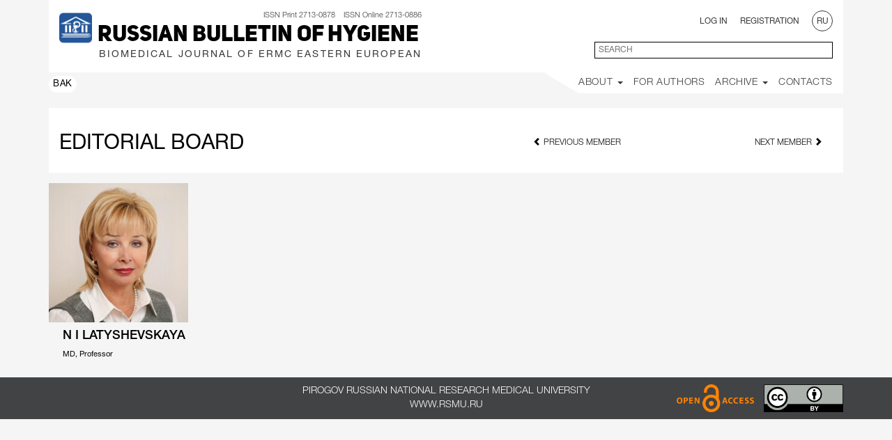

--- FILE ---
content_type: text/html; charset=UTF-8
request_url: https://rbh.rsmu.press/editorial-board/207?lang=en
body_size: 25977
content:
<!DOCTYPE html>
<html lang="ru" prefix="og: http://ogp.me/ns#">
<head>
	<meta charset="utf-8" />
	<meta http-equiv="X-UA-Compatible" content="IE=edge" />
	<meta name="viewport" content="width=device-width, initial-scale=1" />
	<meta name="description" content="Вестник РГМУ" />
	<meta property="og:image" content="/i/nomk-medium-clean.png" />
	<link rel="icon" type="image/png" href="/favicon-rsmu-32.png" />
	<link rel="shortcut icon" type="image/png" href="/favicon-rsmu-32.png" />

	<!-- CSRF Token -->
	<meta name="csrf-token" content="49OLaFz8FAzOSHnOIGNjHDB4D3PrcCJNpGXF9WcM" />

	<title>Russian Bulletin of Hygiene</title>
		<!-- Styles -->
	<link rel="stylesheet" href="/css/bootstrap.min.css">
	<link rel="stylesheet" href="/css/flexslider.css">
	<link rel="stylesheet" href="/css/font-awesome.css">
	<link rel="stylesheet" href="/css/awesome-bootstrap-checkbox.css">
	<link rel="stylesheet" href="/css/select2.css">
	<link rel="stylesheet" href="/css/jquery.bxslider.css">
	<link rel="stylesheet" href="/css/select2-bootstrap.css">
	<link rel="stylesheet" href="/css/bootstrap-datepicker3.css">
	<link rel="stylesheet" href="/css/daterangepicker.css">
    <link rel="stylesheet" href="/css/styles.css?v=0.16">
    <link rel="stylesheet" href="/css/journal-rbh.css">


    <!-- Scripts -->
	<!-- Yandex.Metrika counter --> <script type="text/javascript" > (function (d, w, c) { (w[c] = w[c] || []).push(function() { try { w.yaCounter51079892 = new Ya.Metrika2({ id:51079892, clickmap:true, trackLinks:true, accurateTrackBounce:true, webvisor:true }); } catch(e) { } }); var n = d.getElementsByTagName("script")[0], s = d.createElement("script"), f = function () { n.parentNode.insertBefore(s, n); }; s.type = "text/javascript"; s.async = true; s.src = "https://mc.yandex.ru/metrika/tag.js"; if (w.opera == "[object Opera]") { d.addEventListener("DOMContentLoaded", f, false); } else { f(); } })(document, window, "yandex_metrika_callbacks2"); </script> <noscript><div><img src="https://mc.yandex.ru/watch/51079892" style="position:absolute; left:-9999px;" alt="" /></div></noscript> <!-- /Yandex.Metrika counter -->
	<script src="/js/jquery-2.2.2.min.js"></script>
	<script src="/js/jquery.form.min.js"></script>
	<script src="/js/bootstrap.min.js"></script>
	<script src="/js/jquery.flexslider.js"></script>
	<script src="/js/script.js"></script>
	<script src="/js/jquery.bxslider.js"></script>
	<script src="/js/jquery.collapser.js"></script>
	<script src="/js/select2.min.js"></script>
	<script src="/js/bootstrap-datepicker.js"></script>
	<script src="/js/moment.min.js"></script>
	<script src="/js/daterangepicker.js"></script>
	<script src="/js/fileinput.js"></script>
	<script src="/locales/bootstrap-datepicker.ru.min.js"></script>
	<script src="/js/loadingoverlay.min.js"></script>
	<script src="/js/loadingoverlay_progress.min.js"></script>
	<script src="/js/trunkata.js"></script>
	<script>
        (function(i,s,o,g,r,a,m){i['GoogleAnalyticsObject']=r;i[r]=i[r]||function(){
                (i[r].q=i[r].q||[]).push(arguments)},i[r].l=1*new Date();a=s.createElement(o),
            m=s.getElementsByTagName(o)[0];a.async=1;a.src=g;m.parentNode.insertBefore(a,m)
        })(window,document,'script','https://www.google-analytics.com/analytics.js','ga');

        ga('create', 'UA-59466435-2', 'auto');
        ga('send', 'pageview');

	</script>
	<script>
window.Laravel = {"csrfToken":"49OLaFz8FAzOSHnOIGNjHDB4D3PrcCJNpGXF9WcM"};

var capCallBack = function() {
	var containers = document.getElementsByClassName('g-recaptcha');
	for(var i = 0; i < containers.length; i++){
		grecaptcha.render(containers[i], {
			'sitekey' : '6Ld1o3YUAAAAAI4PT-P5UEWspNsGjQXGmPZ7l-Qw',
			'badge': 'inline',
			'callback': $(containers[i]).data('callback')
		});
	}
};

function guid() {
	function s4() {
		return Math.floor((1 + Math.random()) * 0x10000).toString(16).substring(1);
	}
	return s4()+s4()+'-'+s4()+'-'+s4()+'-'+s4()+'-'+s4()+s4()+s4();
}

function truncateBlocks(){
	$('.article-block-main').each(function(idx, item){
		var blockHeight = $( item ).height();
		var headerHeight = ($( item ).find( ".online-article-header" ).height()+parseInt($( item ).find( ".online-article-header" ).css("paddingTop")));
		var dateHeight = ($( item ).find( ".online-article-date" ).height()+parseInt($( item ).find( ".online-article-date" ).css("paddingBottom")));

		var containerPadding = parseInt($( item ).find( ".online-article-content" ).css("paddingBottom"));

		var bottomHeight = $( item ).find( ".online-article-bottom" ).height();
		var used = headerHeight + containerPadding + dateHeight + bottomHeight;
		var pxleft = blockHeight - used;

		var lineHeight = $( item ).find('.online-article-content-container').css("lineHeight");
		var container = $( item ).find('.online-article-content-container');
		var lines = Math.floor(pxleft/parseFloat(lineHeight));
		trunkata(container[0], {lines: lines});
	});
}
	</script>
	<script src="https://www.google.com/recaptcha/api.js?onload=capCallBack&render=explicit" async defer></script>
	<script>
		function show_response_error(data, selector) {
			var response = $.parseJSON(data.responseText);
			$.each(response.errors, function(index, value) {
				var inp = $(selector).find( '[name="'+index+'"]' );
				$(inp).closest('.form-group').addClass("has-error");

				$( '<span class="help-block"><strong>'+value.join(' ')+'</strong></span>' ).insertAfter(inp);
			});
		}
	</script>
</head>
<body data-spy="scroll" data-target=".scrollspy" data-offset-top="15">
<div class="bs-docs-header container" id="content" tabindex="-1">
	<section id="top"></section>
	<div class="white">
		<div class="row">
			<div style="display: inline-block; vertical-align: top; padding: 0 5px 0 15px;">
				<img src="/i/nomk-medium-clean.png" height="50" />
			</div>

			<div class="rbh" style="display: inline-block; vertical-align: top;">
				<div class="issn">
					ISSN Print 2713-0878 &nbsp;&nbsp;
					ISSN Online 2713-0886				</div>

				<div class="logo-name en">
					<a href="/?lang=en">Russian Bulletin of Hygiene</a>
				</div>
				
				<div class="logo-subscript en">BIOMEDICAL JOURNAL OF ERMC EASTERN EUROPEAN</div>
			</div>

			<div class="user-control col-md-6 col-sm-12 col-xs-12">
				<div class="row">
											<div class="col-md-offset-4 col-md-8 col-sm-12 col-xs-12">
												<div class="row">
								<div class="text-right col-sm-12 hidden-xs">
																			<span class="pad-r">
										<a href="#" data-toggle="modal" data-target="#login_modal">Log In</a>
									</span>
										<span class="pad-r">
										<a href="#" data-toggle="modal" data-target="#register_modal">Registration</a>
									</span>
																		<a href="?lang=ru">
										<span class="rounded">RU</span>
									</a>
								</div>
							</div>

							<div class="row margin-top">
								<div class="hidden-sm col-xs-2" style="margin-top: -12px;">
									<button aria-controls="bs-navbar" aria-expanded="false" class="collapsed navbar-toggle" data-target="#bs-navbar" data-toggle="collapse" type="button">
										<span class="sr-only"></span>
										<span class="icon-bar"></span>
										<span class="icon-bar"></span>
										<span class="icon-bar"></span>
									</button>
								</div>

								<div class="text-right col-sm-12 col-xs-10">
									<form id="search_form" class="form-horizontal" role="form" method="GET" action="/search">
										<div class=" input-en ">
											<input id="q" type="text" class="ascetic full-border left search-main" name="q" value="" placeholder="SEARCH">
										</div>
									</form>
								</div>

							</div>
						</div>
				</div>

			</div>

		</div>
	</div>
		<header class="bs-docs-nav navbar navbar-static-top" id="top">
        <div class="navbar-header">
            
        </div>
        <nav class="collapse navbar-collapse" id="bs-navbar">
            <div class="row">
                <div class="col-lg-6 col-md-4 hidden-sm">
                                            <a href="https://vak.minobrnauki.gov.ru/uploader/loader?type=19&amp;name=91107547002&amp;f=19537" target="_blank" class="shortcut">
                            ВАК
                                                    </a>
                                    </div>
                <div class="col-lg-6 col-md-8 col-sm-12">
                    <ul class="nav navbar-nav navbar-right white">
                        <li class="margin-top">
                        <div class="hidden-md hidden-lg hidden-sm">
                                                    <span class="padding-side uppercase">
                                                                    <a href="#" data-toggle="modal" data-target="#login_modal">
                                        Log In                                    </a>
                                                            </span>
                            <span class="padding-side uppercase">
                                                                    <a href="#" data-toggle="modal" data-target="#register_modal">
                                    Registration                                </a>
                                                            </span>
                                                    <a href="?lang=ru" class="margin-left-10">
                                <span class="rounded">RU</span>
                            </a>
                        </div>
                        </li>
                        <li class="dropdown">
                            <a class="dropdown-toggle" data-toggle="dropdown" href="#" aria-haspopup="true" aria-expanded="false">
                                About <span class="caret"></span>
                                <ul class="dropdown-menu">
                                    <li><a href="/general?lang=en">General</a></li>
                                                                        <li><a href="/editorial-policies?lang=en">Editorial Policies</a></li>
                                    <li><a href="/editorial-board?lang=en">Editorial Board</a></li>
                                    <li><a href="/news-journal?lang=en">Our news</a></li>
                                    <li><a href="/news-partners?lang=en">Partner news</a></li>
                                </ul>
                            </a>
                        </li>

                        <li class="">
                            <a href="/guide?lang=en">For Authors</a>
                        </li>

                                                
                        <li class="dropdown">
                            <a class="dropdown-toggle" data-toggle="dropdown" href="#" aria-haspopup="true" aria-expanded="false">
                            Archive <span class="caret"></span>
                                <ul class="dropdown-menu">
                                    <li><a href="/onlinearticles?lang=en">Online articles</a></li>
                                    <li><a href="/archive?lang=en">Issues</a></li>
                                </ul>
                            </a>
                        </li>

                        
                        <li><a href="/contacts?lang=en">Contacts</a></li>
                    </ul>
                    <ul class="nav navbar-nav navbar-right corner">
                        <li><a>&nbsp;</a></li>
                    </ul>
                </div>
            </div>
        </nav>
    <div class="container">
        

        
    </div>
</header>
	</div>

	<div class="container bs-docs-container">
		<div id="zero-element"></div>
		<div>
			    <div class="white-sheet margin-bottom" id="controls">
        <div class="row">
    <div class="col-lg-7">
        <h2 class="archive-back uppercase">
            <a href="/editorial-board?lang=en">Editorial Board</a>
        </h2>
    </div>
    <div class="col-lg-5 vcenter editorial-controls">
        <div class="col-lg-6 text-left vcenter">
                            <a href="/editorial-board/174?lang=en#controls" class="next-link style2 helvetica-neue-light">
                    <span class="glyphicon glyphicon-chevron-left" aria-hidden="true"></span>
                    previous member                </a>
                    </div>
        <div class="col-lg-6 text-right vcenter">
                            <a href="/editorial-board/216?lang=en#controls" class="next-link style2 helvetica-neue-light">
                    next member                    <span class="glyphicon glyphicon-chevron-right" aria-hidden="true"></span>
                </a>
                    </div>
    </div>

</div>
    </div>
						    <div class="row margin-bottom hack_text-decoration">
                <div class="col-xs-12 flex">
            <img src="/i/editorials/Latyshevskaya-NI.png" class="editorial full"/>
            <div class="editorial-details">
                <h4>N I LATYSHEVSKAYA</h4>
                                                
                                                    <p>MD, Professor</p>
                                                                                            </div>
        </div>
            </div>
    <script>
        $('.collapsed').collapser({
            mode: 'words',
            truncate: 65,
            showText: "read more",
            hideText: "less",
            ellipsis: '...<br>',
            showClass: "text-toggle-hide",
            hideClass: "text-toggle"
        });
    </script>
		</div>
	</div>

	<footer class="footer bs-docs-footer">
		<div class="container">
			<div class="row">
				<div class="col-lg-6 col-lg-offset-3 col-xs-12 text-center helvetica-neue-light">
					<div>Pirogov Russian National Research Medical University</div>
					<a href="http://www.rsmu.ru" target="_blank">
						www.rsmu.ru
					</a>
				</div>
				<div class="col-lg-3 col-xs-12 footer-imgs">
					<img src="/i/misc/open-access.png" height="40" />
					<img src="/i/misc/ccby.png" height="40" class="margin-left-10" />
				</div>
			</div>
		</div>
	</footer>
			<!-- Modal -->
<div class="modal fade" id="login_modal" tabindex="-1" role="dialog" aria-labelledby="logModalLabel">
    <div class="modal-dialog" role="document">
        <div class="modal-content">
            <div class="modal-header">
                <button type="button" class="close" data-dismiss="modal" aria-label="Close"></button>
                <a href="#" class="close-a" data-dismiss="modal"><h5 class="modal-title helvetica-neue-light" id="logModalLabel">CLOSE</h5></a>
            </div>
            <div class="modal-body">
                <form id="login_form" class="form-horizontal" role="form" method="POST" action="https://rbh.rsmu.press/login">
                    <div class="row">
                        <div class="col-md-12">
                            <div class="white-sheet">

                                <input type="hidden" name="_token" value="49OLaFz8FAzOSHnOIGNjHDB4D3PrcCJNpGXF9WcM">

                                <div class="form-group">
                                    <div class="col-lg-12">
                                        <input id="email" type="email" class="ascetic" name="email" value="" placeholder="E-mail" required autofocus>

                                                                            </div>
                                </div>

                                <div class="form-group">
                                    <div class="col-lg-12">
                                        <input id="password" type="password" class="ascetic" name="password" placeholder="Password" required>

                                                                            </div>
                                </div>


                                <div class="row">
                                    <div class="col-md-12">
                                        <div class="white-sheet">
                                            <div class="form-group centered">
                                                <div class="col-lg-12">
                                                    <div class="checkbox">
                                                        <input type="checkbox" name="remember" value="1">
                                                        <label class="ready-text helvetica-neue-light">Remember me</label>
                                                    </div>

                                                                                                    </div>
                                            </div>
                                            <div class="form-group centered">
                                                <button type="submit" class="ascetic2 bottom-block thin helvetica-neue-light">Log In</button>
                                            </div>
                                            <div class="form-group centered">
                                                <a href="https://rbh.rsmu.press/password/reset">Forgot password?</a>
                                            </div>
                                        </div>

                                    </div>
                                </div>
                            </div>

                        </div>
                    </div>
                </form>
            </div>
        </div>
    </div>
</div>
<script>
    $(document).ready(function() {
        $("#login_form").submit(function(event) {
            event.preventDefault();
            $.ajax({
                url: '/login',
                type: 'POST',
                data: $("#login_form").serialize(),
                success: function(data){
                    location.reload();
                    //$('#login_modal').modal('hide');
                    
                    //$("#login_form")[0].reset();
                },
                error: function(data){
                    show_response_error(data, '#login_form');
                }
            });
            
        });
    });


</script>		<!-- Modal -->
<div class="modal fade" id="register_modal" tabindex="-1" role="dialog" aria-labelledby="regModalLabel">
    <div class="modal-dialog" role="document">
        <div class="modal-content">
            <div class="modal-header">
                <button type="button" class="close" data-dismiss="modal" aria-label="Close"></button>
                <a href="#" class="close-a" data-dismiss="modal"><h5 class="modal-title helvetica-neue-light" id="regModalLabel">CLOSE</h5></a>
            </div>
            <div class="modal-body">
                <h4 class="centered">Dear researcher!</h4>
                <p>It is easy to register as an author but it is not easy to be an author. By submitting a manuscript, you agree to adhere to our publication guidelines and take full responsibility for violating them.</p>
                <p>Please read our <a href="/editorial-policies?lang=en" target="_blank">Editorial Policies</a> before you register! Thank you.</p>
                <form id="register_form" class="form-horizontal" role="form" method="POST" action="https://rbh.rsmu.press/register">
                    <div class="row">
                        <div class="col-md-12">
                            <div class="white-sheet">

                                <input type="hidden" name="_token" value="49OLaFz8FAzOSHnOIGNjHDB4D3PrcCJNpGXF9WcM">
                                <input type="hidden" name="locale" value="en">
                                <div class="form-group">
                                    <div class="col-lg-12">
                                        <input id="firstname" type="text" class="ascetic" name="firstname" value="" placeholder="First name" required autofocus>

                                                                            </div>
                                </div>

                                <div class="form-group">
                                    <div class="col-lg-12">
                                        <input id="middlename" type="text" class="ascetic" name="middlename" value="" placeholder="Second name" autofocus>

                                                                            </div>
                                </div>

                                <div class="form-group">
                                    <div class="col-lg-12">
                                        <input id="lastname" type="text" class="ascetic" name="lastname" value="" placeholder="Surname" required autofocus>

                                                                            </div>
                                </div>

                                <div class="form-group">
                                    <div class="col-lg-12">
                                        <input id="email" type="email" class="ascetic" name="email" value="" placeholder="E-mail" required>

                                                                            </div>
                                </div>

                                <div class="form-group">
                                    <div class="col-lg-12">
                                        <input id="phone" type="phone" class="ascetic" name="phone" value="" placeholder="Phone" required>

                                                                            </div>
                                </div>

                                <div class="form-group">
                                    <div class="col-lg-12">
                                        <input id="password" type="password" class="ascetic" name="password" placeholder="Password" required>

                                                                            </div>
                                </div>

                                <div class="form-group">
                                    <div class="col-lg-12">
                                        <input id="password-confirm" type="password" class="ascetic" name="password_confirmation" placeholder="Repeat password" required>

                                                                            </div>
                                </div>


                                <div class="row">
                                    <div class="col-md-12">
                                        <div class="white-sheet">
                                            <div class="form-group centered">
                                                <div class="col-lg-12">
                                                    <div class="checkbox">
                                                        <input type="checkbox" name="accepted" value="1" required>
                                                        <label class="ready-text helvetica-neue-light">I accept Editorial Policies of the journal</label>
                                                    </div>

                                                                                                    </div>
                                            </div>
                                            <div class="form-group centered">
                                                <button type="submit" class="ascetic2 bottom-block thin helvetica-neue-light">Register</button>
                                            </div>
                                        </div>

                                    </div>
                                </div>
                            </div>
                        </div>
                    </div>
                </form>
            </div>
        </div>
    </div>
</div>
<!-- Modal -->
<div class="modal fade" id="reg_confirm_modal" tabindex="-1" role="dialog" aria-labelledby="reg_conf_modal_label">
    <div class="modal-dialog" role="document">
        <div class="modal-content">
            <div class="modal-header">
                <button type="button" class="close" data-dismiss="modal" aria-label="Close"></button>
                <a href="#" class="close-a" data-dismiss="modal"><h5 class="modal-title helvetica-neue-light" id="reg_conf_modal_label">CLOSE</h5></a>
            </div>
            <div class="modal-body">
                <div class="confirm-text helvetica-neue-light">
                    Check your e-mail and confirm your registration, please                </div>
            </div>
            <div class="modal-footer">
                <div class="row">
                    <div class="col-md-2 col-md-offset-5">
                        <button type="button" class="btn-block ascetic2 bottom-block thin helvetica-neue-light" data-dismiss="modal">Ok</button>
                    </div>
                </div>
            </div>
        </div>
    </div>
</div><script>
    function onSubmitRegister(token) {
        $("#register_form").submit();
    }
    $(document).ready(function() {
        $("#register_form").submit(function(event) {
            $.ajax({
                url: '/register',
                type: 'POST',
                data: $("#register_form").serialize(),
                success: function(data){
                    //location.reload();
                    $('#register_modal').modal('hide');
                    $('#reg_confirm_modal').modal('show');
                    $("#register_form")[0].reset();
                },
                error: function(data){
                    show_response_error(data, '#register_form');
                }
            });
            event.preventDefault();
        });
    });


</script>
		<div class="modal fade" id="Modal-window" tabindex="-1" role="dialog" aria-labelledby="ModalLabel">
		<div class="modal-dialog"><div class="modal-content" id="Modal-window-content"></div></div>
	</div>
</body>
</html>


--- FILE ---
content_type: text/css
request_url: https://rbh.rsmu.press/css/styles.css?v=0.16
body_size: 49842
content:
@font-face {
        font-family: "Helvetica Neue";
        src: url('/css/fonts/HelveticaNeueCyr-Light.otf') format("opentype");
}
@font-face {
    font-family: "Helvetica Neue Roman";
    src: url('/css/fonts/HelveticaNeueCyr-Roman.otf') format("opentype");
}
@font-face {
    font-family: "Helvetica Neue Medium";
    src: url('/css/fonts/HelveticaNeueCyr-Medium.otf') format("opentype");
}
@font-face {
        font-family: "Uni Sans Heavy";
        src: url('/css/fonts/UniSans-Heavy.otf') format("opentype");
}
@font-face {
        font-family: "Uni Sans Thin";
        src: url('/css/fonts/UniSans-Thin.otf') format("opentype");
}
html {
    position: relative;
    min-height: 100%;
}
body {
    margin-bottom: 60px;
    color: #3a3837;
    background: #f5f5f5;
    font-family: "Helvetica Neue Roman", Helvetica, Arial, Tahoma, sans-serif;
    font-size: 11px;
    letter-spacing: 0;
}
a {
    color: #000;
    text-decoration: none;
    border-bottom: dotted 1px #000;
}
a:hover, a:active, a:focus {
    color: #000;
    text-decoration: none;
    border-bottom: solid 1px #e6134e;
}
a.strong {color: #e6134e;}
a.block {border: 0;}

b {
    font-family: "Helvetica Neue Medium";
    font-weight: normal;
}
.dropdown a {border: 0;}

.navbar-nav>li>a, .bs-docs-sidenav>li>a, .user-control a , .navbar-nav>li>div>a, .navbar-nav>li>div>span>a{

    font-size: 14px;
    color: #3a3837;
    font-family: "Helvetica Neue", Helvetica, Arial, sans-serif;

    text-decoration: none;
    border: 0;
}
.navbar-nav>li>div>a>span.rounded{
    padding-left: 4px !important;
}
#side-nav > div > ul > li > a, .nav-responsive > div > ul > li > a{
    font-family: "Helvetica Neue Medium", Helvetica, Arial, sans-serif !important;
}
.navbar-nav>li>a, .user-control a {text-transform: uppercase;}
.navbar-nav>li>a {
    padding: 5px 15px 5px 0;
}
.navbar-nav>li>a:focus, .bs-docs-sidenav>li>a:focus, .navbar-nav>li>a:hover, .bs-docs-sidenav>li>a:hover    {
    color: #e6134e;
    background: none;
}
.dropdown-menu>li>a {
    font-family: "Helvetica Neue", Helvetica, Arial, sans-serif;

}
.bs-docs-sidenav>li>a {
    padding: 0;
    margin-bottom: 10px;
}
.affix {top: 15px;width: 370px;}
/*@media (min-width: 1200px) {
    .affix {
        width: 430px;
    }
}*/
.footer {
    position: absolute;
    /* bottom: 0; */
    width: 100%;
    /* height: 60px; */
    background-color: #f5f5f5;

}
.news-main > p , .news_box > div > p{
    margin: 0;
}

.sl-buttons {
    padding: 20px !important;
    padding-bottom: 0 !important;
}

.truncate-text {
  overflow: hidden;
  position: relative; 
  max-height: 311px; 
  text-align: justify;  
  margin-right: -1em;
  padding-right: 1em;
}
.truncate-text:before {
  content: '';
  position: absolute;
  right: 12px;
  bottom: -4px;
}
.truncate-text:after {
  content: '';
  position: absolute;
  right: 0;
  width: 1em;
  height: 1em;
  margin-top: 0.2em;
}

.footer-imgs {
        text-align: center;
}

.navbar-header{
    background-color: white;
}
.navbar-toggle {
    float: left;
    /* margin-left: 15px; */
    margin-right: 0;
}

.bs-docs-header    {
    /* text-transform: uppercase; */
    outline: none;
}

.container {
    /* padding: 0; */
    background: none;
    min-width: 340px;
}
.white-sheet {
    padding: 15px;
    background: #fff;
}
.bs-docs-header>.white>.row {
    padding: 15px; 
    /* background: #fff; */
}

.navbar {
    min-height: 30px;
}
.navbar-nav {
    margin: 0;
}
.white {
    background: #fff;
}
.corner {
    width: 50px;
    background: linear-gradient(to top right, transparent 50%, #fff 50%);
}
.bs-docs-nav, .navbar-nav    {

    font-size: 15px;
    letter-spacing: 0.6px;
}

.bs-docs-footer {
    background: #424345;
    color: #fff;
    padding: 10px 0;
    text-transform: uppercase;
    font-size: 14px;
}
.bs-docs-footer a    {color: #fff; text-decoration: none; border: 0;}

.bs-docs-nav, .empty-nav {
    background: #f5f5f5;
}

.navbar-toggle .icon-bar {background: #3a3837;}
.bs-docs-container    {color: #000;}
.logo-img {
    float: left;
}
.issn {
    height: 18px;
    vertical-align: top;
    text-align: right;
    font-family: "Helvetica Neue", Helvetica, Arial, sans-serif;
    text-transform: none;
}

.flex-next{
    width: 37px !important;
    height: 37px !important;
    background: url('/i/misc/rsz_chev_r.png') center center no-repeat !important;
    position: absolute;
    top: 50%;
    right: 10px;
    margin-top: -16px;
    outline: 0;
    border:0 !important;
    text-indent: -9999px;
    z-index: 9999;
    display:none;
}
.affix {
    position: static;
}

.page-count {
    padding-left: 0;
}

@media (min-width: 320px){
    .logo-img    {
        /* margin-left: 5px;  */
        max-width: 14px;
    }
    .logo-text    {margin: 0 0 10px 0;padding-left: 0;}
    .searchbox {
    
    }
    .col-img {
        padding: 0 0 0 3px;
        /* padding-right: 0;
        padding-left: 3px; */
    }
    .flex-next {
         right: 18px; 
    }
    .birth-picker {
        width: 30% !important;
    }
    .banner-btn{
        font-size: 9px !important;
    }
    .items{
        font-size: 35px !important;
    }
    .archive-block a{
        font-size: 9px !important;
        border: 0;
    }
    .months{
        min-height: 30px;
    }
    .navbar-collapse {
        padding-right: 0;
        padding-left: 0;
    }
    .margin-bottom-sm{
        margin-bottom: 15px;
    }

}
@media (min-width: 375px){
    .col-img {
        padding: 0 10px 0 15px;
        /* padding-right: 0; */
    }
    .banner-btn{
        font-size: 11px !important;
    }
    .items{
        font-size: 40px !important;
    }
    .archive-block a{
        font-size: 12px !important;
        border: 0;
    }
    .months{
        min-height: 30px;
    }
    
}
@media (min-width: 768px){
    .affix {
        position: static;
    }
    .logo-img    {
        /* margin-left: 10px;  */
        max-width: 42px;
    }
    .logo-text    {
        margin: 15px 0 10px 0;
        /* width: 61.666667%; */
    }
    .col-null {
        width: 0%;
        padding: 0;
    }
    .flex-main-nav-next {
        left: 216px !important;
        right: 0 !important;
    }
    .birth-picker {
        width: 15% !important;
    }
    .banner-btn{
        font-size: 14px !important;
    }
    .archive-block a{
        font-size: 14px !important;
        border: 0;
    }
    .months{
        min-height: auto;
    }
}
@media (min-width: 992px){
    .affix {
        position: fixed;
    }
    .logo-img    {
        /* margin-left: 25px;  */
        float: right;
        max-width: 46px;
    }
    .logo-text    {margin: 15px 0 10px 0;}
    .birth-picker {
        width: 15% !important;
    }
    .sl-buttons {
        padding: 0 !important;
        padding-bottom: 0 !important;
    }
    .truncate-text {
        max-height: 134px; 
    }
    .margin-bottom-sm{
        margin-bottom: 0;
    }

}
@media (min-width: 1200px){
    .col-img {
        
        width: 7.333333%;
        /* margin-left: 10px; */
    }
    .logo-img    {
        margin-left: 0; 
        max-width: 46px;
        float: right;
    }
    .logo-text    {margin: 15px 0 10px 0;}
    .searchbox{
        padding-left: 20px;
    }
    .col-null {
        width: 16.66666667%;
        padding: 0;
    }
    .birth-picker {
        width: 15% !important;
    }
    .sl-buttons {
        padding: 20px !important;
        padding-bottom: 0 !important;
    }
    .truncate-text {
        max-height: 311px; 
    }
    .content-left {
        padding: 15px 0 15px 15px !important;
    }
    
    .footer-imgs{
        text-align: right;
    }
    .img-responsive {
        max-height: 400px;
        margin: auto;
    }
}

.container>.navbar-header {
    margin-right: 0;
    margin-left: -15px;
}

.user-control    {float:right;}
.user-control a    {font-family: "Helvetica Neue Roman"; font-size: 12px}
.user-control a:hover    {color: #e6134e; text-decoration: none;}


.nav-tabs>li>a {font-family: "Helvetica Neue"; font-weight: normal; font-size: 16px; color: #222;}
.nav-tabs>li>a:hover {color: #000;}
.nav-tabs>li>a:hover {}

.logo-name {font-family: "Uni Sans Heavy";}
.logo-name a {border: 0;}

.logo-subscript {
    font-family: "Helvetica Neue Roman";
    margin-left: 2px;
}

@media (max-width: 480px) {
    .bs-docs-nav,.navbar-nav {font-size: 12px;}
    .nav-tabs>li>a {font-size: 8px; padding: 3px;}
    .corner {width: 0; display: none;}
}
@media (max-width: 539px) {
    .slide-block img {float: none; width: 100%; margin-bottom: 10px;}
    .carousel-journal-issue {margin-left: 10px; background:rgba(241,240,238,0.7);}
    .bs-docs-nav,.navbar-nav {font-size: 12px;}
    .nav-tabs>li>a {font-size: 10px; padding: 5px;}
    .corner {width: 0; display: none;}
    .issn {font-size: 9px;}
    .scimago {text-align: center; padding-top: 15px;}
    .container {padding: 0;}
}
@media (min-width: 540px) {
    .slide-block img {float: left; width: 210px;}
    .carousel-journal-issue {margin-left: 230px;}
    .bs-docs-nav,.navbar-nav {font-size: 14px;}
    .nav-tabs>li>a {font-size: 10px; padding: 5px;}
    .corner {width: 0; display: none;}
    .issn {font-size: 10px; padding-left: 0;}
    .scimago {text-align: center; padding-top: 15px;}
}
@media (min-width: 640px) {
    .nav-tabs>li>a {font-size: 12px; padding: 10px;}
}
@media (min-width: 768px) {
    .bs-docs-nav,.bs-docs-footer,.navbar-nav {font-size: 14px;}
    .nav-tabs>li>a {font-size: 15px; padding: 10px;}
    .corner {width: 50px; display: block;}
    .issn {font-size: 10px;}
    .input-en {padding-left: 9px !important;}
}
@media (min-width: 992px) {
    .bs-docs-nav,.navbar-nav {font-size: 15px;}
    .corner {width: 30px; display: block;}
    .issn {font-size: 11px;}
    .scimago {text-align: right; padding-right: 0;}
    .input-en {padding-left: 10px !important;}
    .nav-tabs>li>a {font-size: 13px; padding: 10px 8px;}
}
@media (min-width: 1200px) {
    .corner {width: 50px; display: block;}
    .scimago {text-align: right; padding-right: 0;}
    .input-en {padding-left: 8px !important;}    
    .nav-tabs>li>a {font-size: 16px; padding: 15px 10px;}
}

@media (min-width: 992px) and (max-width: 1240px) {
    .slider-preview{
        font-size: 9px;
        font-family: "Helvetica Neue Roman", Helvetica, Arial, sans-serif;
    }
    .slider-button{
        padding-left: 0 !important;
    }
    .slider-button a{
        font-size: 13px;
    }
}
h3 {
    font-family: "Uni Sans Heavy";
    font-size: 22px;
    margin: 0;
}
h4 {
    font-family: "Helvetica Neue Medium";
    font-weight: normal;
    font-size: 18px;
}
h5 {
    font-family: "Helvetica Neue Medium";
    font-weight: normal;
    font-size: 14px;
    text-transform: uppercase;
}
h2 a {
    text-decoration: none;
    border-bottom: none;
}
h2 a:hover {
    text-decoration: none;
    border-bottom: none;
}
.level1 {
    font-family: "Helvetica Neue";
    /*font-weight: bold;*/
    text-transform: uppercase;
    font-size: 13px;
    margin-top: 20px;
}

.level2 {
    font-family: "Helvetica Neue Medium";
    font-weight: normal;
    margin-top: 20px;
    margin-bottom: 20px;
    font-size: 13px;
}
.level3 {font-weight: normal; font-style: italic;font-size: 12px;}
.level4 {
    font-family: "Helvetica Neue";
    font-size: 20px;
    text-transform: uppercase;
}
.italic {
    font-style: italic;
}
.underline {
    text-decoration: underline;
}
.bold {
    font-weight: bold;
}
.mono {
    font-family: Consolas, monospace;
}

ul.no-padding {
    padding-left: 0;
}
ul.no-padding > li {
    list-style-type: none;
}

.header {
    font-family: "Helvetica Neue Medium";
    font-size: 14px;
    font-weight: normal;
}

.block-number {
    border-radius: 50%;
    border: 0;
    background-color: #e6134e;
    width: 20px;
    height: 20px;
    display: inline-block;
    text-align:    center;
    margin-right: 10px;
    margin-top: -4px;
    padding-top: 3px;
    color: #fff;
    font-size: 14px;
    line-height: 17px;
}

table.info {
    border-collapse: collapse;
}
table.info th {text-align: center;}
table.info td, table.info th {
    border: solid 1px #444;
    padding: 10px;
    vertical-align: middle;
}

.slide-block img {float: left;}
.carousel-journal-issue    {
    padding-right: 10px;
}
.carousel-journal-issue .content-block {
    height: 250px;
}
.carousel-journal-img    {
    padding: 10px;
    float: left;
}

.cover-header {
    font-family: "Helvetica Neue Roman";
    font-size: 24px;
    margin-bottom: 10px;
    text-transform: uppercase;
}

.btn-helv {
    font-family: "Helvetica Neue";



}

.uni-sans-thin {font-family: "Uni Sans Thin";}

.bordered {border: solid 1px #444;}
.strong {color: #e6134e;}
.uppercase {text-transform: uppercase;}

img.workshop {
    max-width: 70px;
    margin-right: 15px;
    float: left;
}
img.painter {
    max-width: 50px;
    margin-right: 15px;
    float: left;
}

.info-block {background: #fff; margin-bottom: 15px;}
.info-block .content {padding: 15px;}
.info-block .content-left {padding: 15px;}
.info-block .content-right {padding: 15px;}

.bottom-block    {
    /* font-family: "Uni Sans Thin"; */
    font-size: 14px;
    line-height: 20px;
    font-weight: bold;
    padding: 15px;
    box-sizing: border-box;
    height: 50px;
}
.bottom-block.highlighted {background: #e0e0e0;}
.bottom-block a {font-size: 16px; border: 0;}
.bottom-block a:hover {color: #e6134e;}
.bottom-block.slide {padding-bottom: 0;}
.bottom-block.thin {
    padding: 5px 15px;
    height: 30px;
}
.bottom-block.thin-multiline {
    padding: 5px 15px;
}
.bottom-block.thin.narrow, .narrow {padding: 5px;}
a.bottom-block {border: 0;}
a.bottom-link {
    font-size: 14px;

    text-transform: uppercase;
    display: inline-block;
    border: 0;
}
a.bottom-link:hover {
    color: #e6134e;
}
a.bottom-link span {
    /* margin: 0; */
    padding-bottom: 2px;
    /* line-height: 15px; */
}
.style1 {
    font-family: "Helvetica Neue Medium";
    font-weight: normal;
}
.style2 {
    font-family: "Uni Sans Thin";
    font-weight: bold;
    text-transform: uppercase;
}

.banner-pic    {
    background: url('/i/misc/background1.png') repeat-x;
    background-size: 200% auto;
}

.banner-pic strong {
    font-family: "Uni Sans Thin";
    font-size: 20px;
}
.semi-transparent {background: rgba(255,255,255,0.8);}
.full-height {height: 100%;}

.ascetic {
    font-family: "Helvetica Neue";
    font-weight: normal;
    font-size: 14px;
    line-height: 20px;
}
input[type="text"].ascetic, input[type="email"].ascetic, input[type="password"].ascetic, input[type="phone"].ascetic, input[type="number"].ascetic {
    width: 100%;
    border: 0;
    border-radius: 0;
    border-bottom: solid 1px #000;
    text-align: center;
    outline: none;
}
select.ascetic{
    width: 100%;
    border-radius: 0;
    border: solid 1px #000;
    outline: none;
    padding-bottom: 2px;
    padding-top: 2px;
}
textarea.ascetic {
    width: 100%;
    border-radius: 0;
    border: solid 1px #000;
    outline: none;
}
.ascetic-btn {
    height: 24px;
    border-radius: 12px;
    border: 0;
    padding: 2px 20px;
    background: #58595B;
    color: #fff;
    font-size: 14px;
}

.ascetic2 {
    background: transparent;
    border: solid 1px #222;

    font-weight: normal !important;
    font-family: "Helvetica Neue";
    font-size: 14px;
    text-transform: uppercase;

}

.share-link {
    display: inline-block;
    text-align: center;
    box-sizing: border-box;
    font-size: 12px;
    padding: 2px 0;
    width: 20px;
    height: 20px;
    border-radius: 3px;
    color: #fff;
    border-bottom: 0 !important;
}
.share-link:hover {color: #fff;}
.share-link.vkontakte {background: #3a6d99;}
.share-link.facebook {background: #466db2;}
.share-link.twitter {background: #00adeb;}
.share-link.mailru {background: #1567a4;}
.share-link.google {background: #d43c3c;}

.heavy-text {font-family: "Uni Sans Heavy"; font-size: 40px;}
.items {
    /* padding: 2px 10px;  */
    color: #e6134e;
}
.items a {color: #424345; text-decoration: none; border: 0;}
.issue-block {
    display: inline-block;
    text-align: center;
    padding: 20px 10px;
/*    border: solid 1px #eee;*/
    margin-right: 10px;
}
.helvetica-neue-light {font-family: "Helvetica Neue"; font-weight: normal;}
.helvetica-neue-medium {font-family: "Helvetica Neue Medium"; font-weight: normal;}
.helvetica-neue-roman {font-family: "Helvetica Neue Roman"; font-weight: bold;}
.article-title {font-family: "Helvetica Neue"; font-size: 16px; font-weight: bold; color: #000; margin-top: 15px;}
.header a {border: 0;}
.header a:hover {color: #e6134e;}
.article-title a {text-decoration: none; color: #000; border: 0;}
.article-title a:hover {color: #e6134e;}

.article .title, .article .abstract, .article .section, .article .subsec, .article .literature {margin-top: 15px;}
.preview {
    font-size: 11px;
    font-family: "Helvetica Neue Roman", Helvetica, Arial, sans-serif;
}
.slider-preview{
    /* height: 145px; */
    font-size: 11px;
    font-family: "Helvetica Neue Roman", Helvetica, Arial, sans-serif;
}

.article .abstract {border-left: solid 2px #aaa; padding-left: 15px; margin-top: 15px;}
p.article.content {margin-top: 15px; text-indent: 30px;}

.policy .section {font-family: "Helvetica Neue";font-weight: normal;}
.policy .strong {color: #e6134e; font-family: "Helvetica Neue Medium"; font-weight: normal; }

.border-bottom {padding-bottom: 15px; border-bottom: solid 1px #aaa;}
.padding-top {padding-top: 15px;}
.padding-top-4 {padding-top: 4px;}
.padding-side {padding-left: 15px; padding-right: 15px;}
.padding-side-10 {padding-left: 10px; padding-right: 10px;}
.padding-right-small {padding-right: 7px;}
.pad-r {padding-right: 15px}
.padding-left-small {padding-left: 7px;}
.padding {padding: 15px;}
.padding-top-bot {
    padding-top: 15px;
    padding-bottom: 15px;}

.margin-left {margin-left: 15px;}
.margin-right {margin-right: 15px;}
.margin-left-10 {margin-left: 10px;}
.margin-bottom {margin-bottom: 15px;}

.inline-block {display: inline-block;}

.rounded {
    padding: 6px;
    border: 1px solid #3a3837;
    border-radius: 50%;
    box-sizing: border-box;
    display: inline-block;
    width: 30px;
    height: 30px;
    line-height: 17px;
}


.article .media img {max-width: 100%;}
.misc {font-size: 12px; margin-top: 15px;}
img.preview-cover {max-width: 180px; margin: 15px 0;}
.hidden {display: none;}

#zero-element {
    display: inline-block;
    position: absolute;
    top: 0;
    left: 0;
}
.popover {
    border-radius: 0;
    box-shadow: 0 0 10px 5px rgba(127,127,127,0.8);
    max-width: 100%;
}
.popover-title {
    padding: 15px;
    /*font-weight: bold;*/
    font-size: 11px;
    font-family: "Helvetica Neue Roman";
}
.popover-title img {max-width: 100%; max-height: 500px;}
.popover-archive {
    padding: 15px;
    font-size: 11px;
    font-family: "Helvetica Neue Roman";
}
.popover-archive img {max-width: 100%; max-height: 500px;}

.fit-width {max-width: 100%;}
.pointer {cursor: pointer;}

.breadcrumb {margin: 0; font-size: 14px;}
.breadcrumb a {color: #000; border: 0;}

/*em {font-weight:bolder !important;}*/
.img_h {
    height: 200px;
}
.hack_text-decoration ul{
    list-style-type: none;
}
.hack_text-decoration ul > li:before {
    content: "–"; /* en dash */
    position: absolute;
    margin-left: -1.1em;
}
.clearfix {
    margin-top: 30px;
}
.cbutton {
    font-size: 12px !important;
}

.modal {
    text-align: center;
}


@media screen and (min-width: 768px) {
    .modal:before {
        display: inline-block;
        vertical-align: middle;
        content: " ";
        height: 100%;
    }
}

.modal-dialog {
     display: inline-block; 
    text-align: left;
    vertical-align: middle;
}

#register_modal .modal-dialog, #login_modal .modal-dialog {
    max-width: 400px;
}

.modal-header {
    background: #424345;
}

.checkbox label::before {
    border-radius: 0 !important;
    border: 1px solid #000 !important;
}

.last-form-group {
    margin-bottom: 0;
}

.full-border {
    border: solid 1px #000 !important;
}
.modal-title{
    color: white;
    float: right;
    margin-right: 5px
}
.ready-text{
    font-size: 12px;
}
.confirm-text{
    text-align: center;
    font-size: 12px;
}
.close{
    color: white;
}
.close-a{
    color: white;
    font-size: inherit;
}
.close-a:hover
{
    color:white;
    cursor:pointer;
}
.centered{
    text-align: center;
}
.left{
    text-align: left !important;
    padding-left: 5px !important;
}


#publication-list ol> li{
    margin-bottom: 5px;
}

.news_box {
    margin-bottom: 10px;
}

a .header:hover {
    color: #e6134e;
}
.has-error .checkbox, .has-error .checkbox-inline, .has-error .control-label, .has-error .help-block, .has-error .radio, .has-error .radio-inline, .has-error.checkbox label, .has-error.checkbox-inline label, .has-error.radio label, .has-error.radio-inline label {
    color: #e6134e;
}
.modal-footer {
    border-top: none !important;
}

a.pager-prev, a.pager-next {
    display: inline-block;
    line-height:60px;
    padding:0 20px 0 20px;
    background:#5E7074;
    text-decoration: none;
    color:#FFF;
}

#pager ul {
    list-style: none;
    margin:0;
    padding:0;
/*    float: left;
    width: 100%;*/
}
#pager li {
    display:inline;
    margin:0;
    padding:0;
/*    background: #5E7074;
    width: 24%;*/
}
#pager li span a {
    text-decoration: none;
/*    background-color: #5E7074;*/
    padding: 0;
    margin: 0;
/*    color: #FFF;*/
/*    line-height:60px;*/
/*    display: block;*/
}
#pager li a.active, #pager li a:hover {
    color: #e6134e;
}
#pager .bx-wrapper .bx-viewport {
    border: none;
    background: transparent;
}
.bx-wrapper .bx-loading {
    background: url('/i/misc/bx_loader.gif') center center no-repeat #fff !important;
}
.bx-wrapper .bx-prev {
    left: 0 !important;
    background: url('/i/misc/rsz_chev_l.png') center center no-repeat !important;
}

.bx-wrapper .bx-next {
    background: url('/i/misc/rsz_chev_r.png') center center no-repeat !important;
}
.bx-wrapper .bx-controls-direction a{
    border-bottom: none !important;
}
.bx-wrapper img {
    margin: 0 auto !important;
}
.early{
    padding: 10px;
}
.archive-block a{
    /* font-size: 14px !important; */
    border: 0;
}
.archive-block a:hover{
    color: #e6134e;
}
.plagiat-link:hover{
    color: #e6134e;
}
.archive-block{
    margin-top: 5px;
}
.fl-left{
    float: left;
}
.fl-right{
    float: right;
}
.content-authors a{
    border-bottom: dotted 1px #000;
    /*border-bottom: none !important;*/
    font-size: 11px;
    font-family: "Helvetica Neue Roman", Helvetica, Arial, sans-serif;
    font-weight: normal;
}
.content-authors span{
    font-size: 11px;
    font-family: "Helvetica Neue Roman", Helvetica, Arial, sans-serif;
    font-weight: normal;
}
.content-authors{
    font-size: 11px  !important;
    font-family: "Helvetica Neue Roman", Helvetica, Arial, sans-serif !important;
    font-weight: normal !important;
    margin-top: 0;
}

.article-dow-block {
    display: inline-block;
    text-align: center;
    padding-bottom: 35px;
    padding-top: 2px;
    padding-left: 0;
    padding-right: 10px;
    float: left;
    display: table-cell;
    background-image: url('/i/misc/pdf_icon.png');
    background-size:     contain;                      /* <------ */
    background-repeat:   no-repeat;
    background-position: center center;
    width: 42px;
    height: 40px;
}
.article-dow-block-sm {
    /*text-align: center;
    float: left;*/
    padding-left: 19px !important;
    background-image: url('/i/misc/pdf_icon.png');
    background-size:     contain;                      /* <------ */
    background-repeat:   no-repeat;
    /*background-position: center center;*/
/*    width: 15px;
    height: 20px;
    margin-right: 4px;*/
}
.article-dow-block-sm:hover{
    background-image: url('/i/misc/pdf_icon_hv.png') !important;
    background-size:     contain !important;                      /* <------ */
    background-repeat:   no-repeat !important;
}
.article-dow-block:hover{
    background-image: url('/i/misc/pdf_icon_hv.png');
}
.article-dow-block a{
    border-bottom: none !important;
}
.article-dow-block a img{
    height: 40px;
}
.months{
    margin-top: 5px;
}
.bx-wrapper .bx-viewport{
    -moz-box-shadow: none !important;
    -webkit-box-shadow: none !important;
    box-shadow: none !important;
}
a.next-link {
    font-size: 12px;
    text-transform: uppercase;
    display: inline-block;
    border: 0;
}

.issue-block-slide {
    display: inline-block;
    text-align: center;
    padding: 20px 10px;
    /*    border: solid 1px #eee;*/
}
.bxslider li{
    text-align: center !important;
}
.bx-wrapper .bx-controls-direction a{
    margin-top: -37px !important;
    width: 37px !important;
    height: 37px !important;
}
.margin-top{
    margin-top: 15px;
}
.vcenter {
    padding-top: 3px;
    display: inline-block;
    vertical-align: middle;
}

.flex-next:hover{
    border: 0 !important;
}
.flex-prev{
    background: url('/i/misc/rsz_chev_l.png') center center no-repeat !important;
    width: 37px !important;
    height: 37px !important;
    position: absolute;
    top: 50%;
    margin-top: -16px;
    outline: 0;
    border:0 !important;
    text-indent: -9999px;
    z-index: 9999;
    left: 0 !important;
}
.flex-prev:hover{
    border: 0 !important;
}
.bottom-text{
    margin-right: 25px;
}
.bottom-text-counter{
    margin-left: 10px;
    margin-right: 0;
    color: #e6134e !important;
}
.tc{
    display: table-cell !important;
}
.mt-z{
    margin-top: 0 !important;
}

.flex-main-nav-prev{
    left: 17px !important;
}
@media (min-width: 320px){
    .highlight-view-button{
        padding-right: 0;
    }
    .highlight-submit-button{
        padding-left: 0;
    }
}

.wysiwyg-e{
    margin-bottom: 0 !important;
}
.editorial-controls{
    margin-top: 20px;
}
.text-toggle > a{
    float:right;
    font-size: 12px;
    margin-top: 5px;
    border-bottom: none;
    font-family: "Helvetica Neue";
    font-weight: normal;
}
.text-toggle-hide > a{
    float:right;
    font-size: 12px;
    margin-top: 5px;
    border-bottom: none;
    font-family: "Helvetica Neue";
    font-weight: normal;
}
.text-toggle-hide > a:hover,.text-toggle > a:hover{
    color: #e6134e;
}
.publications{
    padding: 5px;
}
.publications > p{
    margin: 0;
}
.empty-author{
    border-bottom: none !important;
}
.grecaptcha-badge{
    display: table;
    margin: 12px auto;
    position: relative;
    top: 40px;
}
.literature{
}
.literature > ol > li{
    margin-bottom: 5px;
}
.side-menu > img, .side-menu > i{
    height: 20px;
    margin-right: 5px;
}
.archive-back>a:hover{
    color: #e6134e;
}
.archive-back>a:hover, .archive-back>a{
    border-bottom: none !important;
}
.inactive:hover{
    color: #000 !important;
}
.inactive-article-dow-block-sm:hover{
    background-image: url('/i/misc/pdf_icon.png') !important;
    background-size:     contain !important;                      /* <------ */
    background-repeat:   no-repeat !important;
}
.inactive-article-dow-block:hover{
    background-image: url('/i/misc/pdf_icon.png') !important;
}
.misc-article{
    margin-top: 0 !important;
}
.info-button{
    text-transform: none !important;
}
.info-author{
    margin-bottom: 5px;
}
.collapse-d{
    margin-top: 5px;
}
.collapse-d > p > i{
    margin-right:3px;
}
.border-bottom-d {padding-bottom: 15px; border-bottom: dotted 1px #000;}
.banner-text{
    padding-bottom: 15px;
}

.vertical-center {
    min-height: 100%;  /* Fallback for browsers do NOT support vh unit */
    min-height: 100vh; /* These two lines are counted as one :-)       */

    display: flex;
    align-items: center;
}
.authors-link{
    display: inline-block;
    border: solid 1px #222 !important;
}
.authors-link:hover{
    border: solid 1px #222 !important;
}
.authors-link.disabled {
    border: solid 1px #888;
    background: #eee;
    color: #888;
}
.issue-string{
    font-size: 20px !important;
}
.submitted-before{
    margin-top:5px;
}
.keyword-title{
    font-size: 16px;
    color: #000;
}
.keyword-title a {
    text-decoration: none;
    color: #000;
    border: 0;
}
.keyword-title a:hover {
    color: #e6134e;
}
.keyword-issue{
    font-size: 14px;
    color: #000;
}
.keyword-issue a {
    text-decoration: none;
    color: #000;
    border: 0;
}
.keyword-issue a:hover {
    color: #e6134e;
}
.level1 strong, .level2 strong, .level3 strong{
    font-weight: normal !important;
}
.send-title{
    padding-bottom: 5px;
}
.form-horizontal .form-group-lg .control-label {
    padding-top: 5px;
    font-size: 12px;
    font-weight: normal;
    font-family: "Helvetica Neue Medium";
    padding-right: 0;
}
.quote-label{
    padding-top: 5px;
    font-size: 12px;
    font-weight: normal;
    font-family: "Helvetica Neue Medium";
    padding-right: 0;
}
.quote-area{
    border: 0 !important;
    resize: none;
    font-size: 12px;
    padding-top: 3px;
    line-height: 15px !important;
}
a.oemail {
    unicode-bidi: bidi-override;
    direction: rtl;
    white-space: nowrap;
}
.img-inner{
    width: 495px;
    margin: 0 auto;
}
.img-title {
    padding-left: 15px;
    background: #fff;
}
.img-dow-block-sm {
    padding-left: 26px !important;
    background-image: url('/i/misc/down_icon.png');
    background-size: contain;
    background-repeat: no-repeat;
    height: 25px;
    /* position: absolute; */
    /* left: 615px; */
    /* background-position: center center; */
    border: 0 !important;
    padding-top: 5px;
    padding-bottom: 5px;
/*    display: block;*/
}
.img-dow-block-sm:hover{
    background-image: url('/i/misc/down_icon.png') !important;
    background-size:     contain !important;
    background-repeat:   no-repeat !important;
}
#lightbox .modal-content {
    display: inline-block;
    text-align: center;
}
.news-pic{
    height: 70px;
    border-radius: 50%;
}
.media-title{
    margin-bottom: 5px;
}
.min-text{
/*    border-left: solid 1px #222;
    border-bottom: solid 1px #222;
    border-top: solid 1px #222;*/
    border: 0 !important;
    background: transparent;
}
.max-text{
/*    border-right: solid 1px #222;
    border-bottom: solid 1px #222;
    border-top: solid 1px #222;*/
    border: 0 !important;
    background: transparent;
}
.max-text:focus, .min-text:focus{outline:0;}
.font-block{
    font-size: 16px;
}
.content-text{
    padding-right: 15px;
    text-align: justify;
    word-break: break-word;
}
.search-main{
    font-family: "Helvetica Neue Roman";
    font-size: 12px;
}
.profile-button{
    font-size: 14px;
    padding:2px;
}
.profile-button a {font-size: 14px; border: 0;}
.profile-button a:hover {color: #e6134e;}
.profile-text{
    font-size: 14px;
    /*padding-left: 15px;*/
}
.profile-text i {
    margin-left: 5px;
}
a+input {
    position: absolute;
    height: 100%;
    width: 100%;
    opacity: 0;
    cursor: pointer;
}
.profile-header input{
    font-size: 18px !important;
    font-family: "Helvetica Neue Medium";
    font-weight: normal;
}
.edit-input{
    pointer-events: all !important;
}
.transparent{
    background-color: transparent;
}
.ascetic[readonly]{
    border: 0 !important;
}
.profile-area{
    resize: none;
}
/* .subscribe-button-container {margin: 0 15px 0 15px;} */
@media (min-width: 768px) {
    .subscribe-button-container {margin: 0;}
}
.subscribe-button:hover{
    color: #e6134e;
}
.project-link{
    border: 0;
    cursor: pointer;
}
.project-link:hover{
    border: 0;
}
.year-badge{
    width: 8%;
    font-size: 26px;
}
.fullarchive-block a{
    font-size: 12px !important;
    border: 0;
}
.fullarchive-block a:hover{
    color: #e6134e;
}
.fullarchive-block{
    margin-top: 5px;
}
.speech{
    width: 40px;
    position: absolute;
    top: 12px;
    right: 60px;
}
.project-block {
    min-height: 185px;
}
.editor-block {
    height: 325px;
}
.img-general {
    width: 250px;
    margin-bottom: 10px;
}
@media (min-width: 320px) {
    .speech{
        right: 70px;
    }
    .img-general {
        width: 290px;
    }
}
@media (min-width: 375px) {
    .speech{
        right: 93px;
    }
    .img-general {
        width: 345px;
    }
}
@media (min-width: 425px) {
    .speech{
        right: 120px;
    }
    .img-general {
        width: 395px;
    }
}
@media (min-width: 768px) {
    .speech{
        right: 93px;
    }
    .img-general {
        width: 358px;
    }
}
@media (min-width: 992px) {
    .speech{
        right: 30px;
    }
    .img-general {
        width: 358px;
    }
}
@media (min-width: 1200px) {
    .speech{
        right: 60px;
    }
    .img-general {
        width: 250px;
    }
}

.resizeinput{
    text-align: left !important;
}
.tab-block{
    font-size: 16px;
    display: table;
}
.profile-tab{
    margin-bottom: 15px;
    display: table-cell;
    vertical-align: middle;
}
.profile-div{
    color: white;
    font-size: 28px;
    margin-left: 3px;
}
.round-button {
    width:17%;
    position: absolute;
    top: 135px;
    left: 175px;
}
.round-button-circle {
    width: 100%;
    height:0;
    padding-bottom: 100%;
    border-radius: 50%;
    border:1px solid #cfdcec;
    overflow:hidden;
    background: white;
    box-shadow: 0 0 3px gray;

}
.round-button a {
    position: inherit;
    display:block;
    float:left;
    width:100%;
    padding-top:50%;
    padding-bottom:50%;
    line-height:1em;
    margin-top:-0.5em;
    text-align:center;
    border-bottom: none;
    text-decoration:none;
}
#user-profile{
    max-height: 100%;
    background-color: white;
    object-fit: cover;
}
.profile-name{
    font-size: 18px !important;
    font-family: "Helvetica Neue Medium";
    font-weight: normal;
    margin-right: 5px;
}
.profile-preview-button{
    text-align: right;
}
.white-i, .choices__inner, .choices__input{
    background: #fff !important;
}
.aff-table>thead>tr>th {
    border-bottom: none !important;
}
.aff-table>tbody>tr>td{
    border-top: none !important;
}
.aff-text, .select2-container-multi .select2-choices .select2-search-choice{
    font-family: "Helvetica Neue Roman";
    font-weight: normal;
    font-size: 11px;
}
.aff-controls{
    text-align: right;
}
.aff-border-top{
    border-top: solid 1px #f5f5f5;
}
.aff-border-bottom{
    border-bottom: solid 1px #f5f5f5;
}
.aff-item{
    margin-bottom: 10px;
    padding-top: 10px;
}
.gender-radio{
    padding-top:0px !important;
    border-bottom: solid 1px #000;
}
.gender-radio.disabled{
    border-bottom: none !important;
}
.nl-margin-left{
    margin-left: 0;
}
.pd-left{
    padding-left: 10px !important;
}
.pd-right{
    padding-right: 20px !important;
}
.inl{
    display:inline-block;
}
.checkbox-inline, .radio-inline{
    vertical-align: bottom !important;
}
.tr-border{
    border-bottom: solid 1px transparent;
}
input[type=checkbox], input[type=radio] {
    margin-top: 3px !important;
}

/*Comments block*/
.comments-list li {
    margin-bottom: 15px;
    display: block;
    position: relative;
}

.comments-list li:after {
    content: '';
    display: block;
    clear: both;
    height: 0;
    width: 0;
}

.reply-list {
    padding-left: 88px;
    clear: both;
    margin-top: 15px;
}
.panel-shadow {
    box-shadow: rgba(0, 0, 0, 0.3) 7px 7px 7px;
}
.panel-white {
    border: 1px solid #dddddd;
}
.panel-white  .panel-heading {
    color: #333;
    background-color: #fff;
    border-color: #ddd;
}
.panel-white  .panel-footer {
    background-color: #fff;
    border-color: #ddd;
}

.post .post-heading {
    height: 70px;
    padding: 20px 15px;
}
.post .post-heading .avatar {
    margin-right: 15px;
    max-height: 100%;
    background-color: white;
    object-fit: cover;
}
.post .post-heading .meta .title {
    margin-bottom: 0;
}
.post .post-heading .meta .title a {
    color: black;
}
.post .post-heading .meta .title a:hover {
    color: #e6134e;
}
.post .post-heading .meta .time {
    margin-top: 8px;
    color: #999;
}
.post .post-image .image {
    width: 100%;
    height: auto;
}
.post .post-description {
    padding: 20px;
}
.post .post-description p {
     font-size: 11px;
     margin-left: 10px;
     margin-top: 10px;
 }
.post .post-description p i{
    color: grey;
}
.post .post-description .stats {
    margin-top: 20px;
}
.post .post-description .stats .stat-item {
    display: inline-block;
    margin-right: 11px;
}
.post .post-description .stats .stat-item .icon {
    margin-right: 8px;
}
.post .post-footer {
    border-top: 1px solid #ddd;
    padding: 15px;
}
.post .post-footer .input-group-addon a {
    color: #454545;
}
.post .post-footer .comments-list {
    padding: 0;
    margin-top: 20px;
    list-style-type: none;
}
.post .post-footer .comments-list .comment {
    display: block;
    width: 100%;
    margin: 20px 0;
}
.post .post-footer .comments-list .comment .avatar {
    width: 35px;
    height: 35px;
}
.post .post-footer .comments-list .comment .comment-heading {
    display: block;
    width: 100%;
}
.post .post-footer .comments-list .comment .comment-heading .user {
    font-size: 14px;
    font-weight: bold;
    display: inline;
    margin-top: 0;
    margin-right: 10px;
}
.post .post-footer .comments-list .comment .comment-heading .time {
    font-size: 12px;
    color: #aaa;
    margin-top: 0;
    display: inline;
}
.post .post-footer .comments-list .comment .comment-body {
    margin-left: 50px;
}
.post .post-footer .comments-list .comment > .comments-list {
    margin-left: 50px;
}

.widget-area {
    background-color: #fff;
    -webkit-border-radius: 4px;
    -moz-border-radius: 4px;
    -ms-border-radius: 4px;
    -o-border-radius: 4px;
    border-radius: 4px;
/*    -webkit-box-shadow: 0 0 16px rgba(0, 0, 0, 0.05);
    -moz-box-shadow: 0 0 16px rgba(0, 0, 0, 0.05);
    -ms-box-shadow: 0 0 16px rgba(0, 0, 0, 0.05);
    -o-box-shadow: 0 0 16px rgba(0, 0, 0, 0.05);
    box-shadow: 0 0 16px rgba(0, 0, 0, 0.05);*/
    float: left;
    margin-top: 30px;
    padding: 25px 30px;
    position: relative;
    width: 100%;
}
.status-upload {
    background: none repeat scroll 0 0 #f5f5f5;
    -webkit-border-radius: 4px;
    -moz-border-radius: 4px;
    -ms-border-radius: 4px;
    -o-border-radius: 4px;
    border-radius: 4px;
    float: left;
    width: 100%;
}
.status-upload form {
    float: left;
    width: 100%;
}
.status-upload form textarea {
    background: none repeat scroll 0 0 #fff;
    border: medium none;
    -webkit-border-radius: 4px 4px 0 0;
    -moz-border-radius: 4px 4px 0 0;
    -ms-border-radius: 4px 4px 0 0;
    -o-border-radius: 4px 4px 0 0;
    border-radius: 4px 4px 0 0;
    color: #777777;
    float: left;
    font-family: Lato;
    font-size: 14px;
    height: 142px;
    letter-spacing: 0.3px;
    padding: 20px;
    width: 100%;
    resize:vertical;
    outline:none;
    border: 1px solid #F2F2F2;
}

.status-upload ul {
    float: left;
    list-style: none outside none;
    margin: 0;
    padding: 0 0 0 15px;
    width: auto;
}
.status-upload ul > li {
    float: left;
}
.status-upload ul > li > a {
    -webkit-border-radius: 4px;
    -moz-border-radius: 4px;
    -ms-border-radius: 4px;
    -o-border-radius: 4px;
    border-radius: 4px;
    color: #777777;
    float: left;
    font-size: 14px;
    height: 30px;
    line-height: 30px;
    margin: 10px 0 10px 10px;
    text-align: center;
    -webkit-transition: all 0.4s ease 0s;
    -moz-transition: all 0.4s ease 0s;
    -ms-transition: all 0.4s ease 0s;
    -o-transition: all 0.4s ease 0s;
    transition: all 0.4s ease 0s;
    width: 30px;
    cursor: pointer;
}
.status-upload ul > li > a:hover {
    background: none repeat scroll 0 0 #606060;
    color: #fff;
}
.status-upload form button {
    border: medium none;
    -webkit-border-radius: 4px;
    -moz-border-radius: 4px;
    -ms-border-radius: 4px;
    -o-border-radius: 4px;
    border-radius: 4px;
    color: #fff;
    float: right;
    font-family: Lato;
    font-size: 14px;
    letter-spacing: 0.3px;
    margin-right: 9px;
    margin-top: 9px;
    margin-bottom: 9px;
    padding: 6px 15px;
}
.dropdown > a > span.green:before {
    border-left-color: #2dcb73;
}
.status-upload form button > i {
    margin-right: 7px;
}
.comment-form-row{
    display: none;
}
.nl-margin-right{
    margin-right: 0 !important;
}
.tree-collapse {
     background:none!important;
     color:inherit;
     border:none; 
     padding:0!important;
     cursor: pointer;
     font-size: 14px;
}
.tree-collapse:hover{color:#e6134e;}
.tree-collapse:focus {outline:0;}
.comment-avatar{
    height: 60px;
}
.lang-tab{
    border: 1px solid #3a3837 !important;
    border-radius: 50% !important;
    margin-right: 10px !important;
    padding: 6px !important;
    font-family: "Helvetica Neue Roman" !important;
    font-size: 12px !important;
}
.no-bottom{
    border-bottom: none !important;
}
.margin-bottom-2{
    margin-bottom: 30px;
}
.margin-bottom-3{
    margin-bottom: 5px;
}
.no-aff{
    border: solid 1px #e6134e !important;
}
.no-aff-text{
    color: #e6134e !important;
    font-size: 12px;
    display: none;
}
.manuscr-keywords{
    width: 100%;
}
.manuscr-keywords .select2-choices{
    border: none !important;
    background-image: none !important;
}
.ascetic-file{
    width: 100%;
    background-color: white;
}
.current-author{
    color:#e6134e !important;
}
.help-tool-tip, .help-tool-tip:hover{
    border-bottom: none;
}
.input-group-addon{
    font-size: 22px;
    padding-left: 5px;
    padding-top: 0;
    padding-right: 0;
    padding-bottom: 0;
    background: transparent;
    border: none;
}

.btn-file {
  position: relative;
  overflow: hidden;
  vertical-align: middle;
}
.btn-file > input {
  position: absolute;
  top: 0;
  right: 0;
  width: 100%;
  height: 100%;
  margin: 0;
  font-size: 23px;
  cursor: pointer;
  filter: alpha(opacity=0);
  opacity: 0;

  direction: ltr;
}
.fileinput {
  display: inline-block;
  margin-bottom: 9px;
}
.fileinput .form-control {
  display: inline-block;
  padding-top: 7px;
  padding-bottom: 5px;
  margin-bottom: 0;
  vertical-align: middle;
  cursor: text;
}
.fileinput .thumbnail {
  display: inline-block;
  margin-bottom: 5px;
  overflow: hidden;
  text-align: center;
  vertical-align: middle;
}
.fileinput .thumbnail > img {
  max-height: 100%;
}
.fileinput .btn {
  vertical-align: middle;
}
.fileinput-exists .fileinput-new,
.fileinput-new .fileinput-exists {
  display: none;
}
.fileinput-inline .fileinput-controls {
  display: inline;
}
.fileinput-new{
    font-size: 12px;
}
.fileinput-filename {
  display: inline-block;
  overflow: hidden;
  vertical-align: middle;
  font-size: 12px;
}
.form-control .fileinput-filename {
  vertical-align: bottom;
}
.fileinput.input-group {
  display: table;
}
.fileinput.input-group > * {
  position: relative;
  z-index: 2;
}
.fileinput.input-group > .btn-file {
  z-index: 1;
}
.fileinput-new.input-group .btn-file,
.fileinput-new .input-group .btn-file {
  border-radius: 0 4px 4px 0;
}
.fileinput-new.input-group .btn-file.btn-xs,
.fileinput-new .input-group .btn-file.btn-xs,
.fileinput-new.input-group .btn-file.btn-sm,
.fileinput-new .input-group .btn-file.btn-sm {
  border-radius: 0 3px 3px 0;
}
.fileinput-new.input-group .btn-file.btn-lg,
.fileinput-new .input-group .btn-file.btn-lg {
  border-radius: 0 6px 6px 0;
}
.form-group.has-warning .fileinput .fileinput-preview {
  color: #8a6d3b;
}
.form-group.has-warning .fileinput .thumbnail {
  border-color: #faebcc;
}
.form-group.has-error .fileinput .fileinput-preview {
  color: #a94442;
}
.form-group.has-error .fileinput .thumbnail {
  border-color: #ebccd1;
}
.form-group.has-success .fileinput .fileinput-preview {
  color: #3c763d;
}
.form-group.has-success .fileinput .thumbnail {
  border-color: #d6e9c6;
}
.select2-container-multi .select2-choices .select2-search-choice{
    border: 1px solid #333;
    border-radius: 0;
    background-color: white;
    background-image: none; 
}
.select2-container{
    line-height: 14px;
}
.select2-search-choice-close, .select2-search-choice-close:hover{
    text-decoration: none;
    border-bottom:none;
}
.select2-results .select2-no-results, .select2-results .select2-searching, .select2-results .select2-ajax-error, .select2-results .select2-selection-limit{
    background: white;
}
.select2-drop{
    border-radius: 0;
}
.select2-search-choice-close{
    top:3px;
}
.interests{
    width: 97% !important;
    border-radius: 0 !important;
}
.ic-button, .ic-button:hover{
    text-decoration: none;
    border: none;
}
.ic-button i{
    font-size: 18px;
}
.pic-number{
    padding-right: 0;
}
.status-draft, .status-pending{
    color: #000;
}
.status-rejected{
    color: red;
}
.status-accepted{
    color:green;
}
.has-error .input-group-addon {
    color: #555;
    background: transparent;
    border: none;
}
.manuscripts-table{
    border: 0;
}
.manuscripts-table>thead>tr{
    border-bottom: 1px solid #ddd;
}
.manuscripts-table>tbody>tr{
    background-color: transparent !important;
}
.manuscripts-table>tbody>tr>td, .manuscripts-table>tbody>tr>th, .manuscripts-table>tfoot>tr>td, .manuscripts-table>tfoot>tr>th, .manuscripts-table>thead>tr>td, .manuscripts-table>thead>tr>th {
    border: 0;
}
.manuscript-status-table{

}
.manuscript-status-table>tbody>tr>td, .manuscript-status-table>tbody>tr>th, .manuscript-status-table>tfoot>tr>td, .manuscript-status-table>tfoot>tr>th, .manuscript-status-table>thead>tr>td, .manuscript-status-table>thead>tr>th {
    padding: 5px;
    vertical-align: top;
    border-top: 0;
}
.manuscript-file-icon{
    margin-right: 5px;
}
.manuscript-p-t{
    padding-top: 5px;
}
.files-header{
    margin-left: 150px;
}
.tip{
    color: #737373 !important;
}
.status-td{
    width: 200px;
    font-size: 10px;
    padding-left: 0 !important;
}
.manuscript-list{
    font-size: 15px;
}
.manuscript-id{
    min-width: 100px;
}
.help-block>strong{
    font-weight: normal;
}
.shortcut{
    background-color: white;
    margin: 5px 5px 0 0;
    padding: 3px 6px;
    border-radius: 15px;
    border: 0;
    font-size: 13px;
    display: inline-block;
    color: #000;
}
.shortcut:hover{
    color: #e6134e;
    border: 0;
}
.shortcut:focus {outline:0;}

.online-article-main {
    height: 360px;
    display: flex;
    flex-flow: column;
}
.news-main-block {
    height: 260px;
}
.online-article-header {
    padding: 15px 15px 0 15px;
}
.online-article-header-published, .online-article-header-doi {
    padding: 15px 15px 0 15px;
}
.online-article-header-doi {
    padding: 0 15px 0 15px;
}
.online-article-doi-text {
    float: right;
}
.online-article-content {
    padding: 0 15px 15px 15px;
    flex: 2 ;
}
.online-article-content a {
    text-decoration: none;
    border-bottom: none !important;
}
.online-article-date {
    padding: 0 15px 15px 15px;
}
.main-news-block {
    height: 320px;
}
.main-subscribe-block {
    padding-bottom: 41px;
}
.main-page-title {
    margin-top: 10px;
    margin-bottom: 10px;
}
.online-article-bottom {
    background: #e0e0e0;
    margin-left: 15px;
    margin-right: 15px;
}
.bottom-block.thin-new {
    padding-bottom: 5px;
    padding-top: 5px;
    height: 30px;
}
.white-background {
    background: #fff;
}
@media (min-width: 1025px) {
    .view-all-button {
        padding-left: 15px;
    }
}
.ad-banner{
    height: 266px;
    background: #d43c3c;
}
.online-article-header-fade {
    position: relative;
    height: 4.2em; 
    overflow: hidden;
  }
.online-article-header-fade:after {
    content: "";
    text-align: right;
    position: absolute;
    bottom: 0;
    right: 0;
    width: 20%;
    height: 1.2em;
    background: linear-gradient(to right, rgba(255, 255, 255, 0), rgba(255, 255, 255, 1) 50%);
  }

.online-article-authors-fade {
    position: relative;
    height: 3.9em; 
    overflow: hidden;
  }
.online-article-authors-fade:after {
    content: "";
    text-align: right;
    position: absolute;
    bottom: 0;
    right: 0;
    width: 20%;
    height: 1.2em;
    background: linear-gradient(to right, rgba(255, 255, 255, 0), rgba(255, 255, 255, 1) 50%);
  }
  @media (min-width: 1025px) {
    .next-online-articles {
        padding-right: 0;
    }
  }
  .publication-fee-header {
    margin-top: 20px;
    margin-bottom: 10px;
    font-family: "Helvetica Neue Roman", Helvetica, Arial, sans-serif !important;
    font-weight: normal !important;
  }

.info-table {
    margin: 20px 0;
}
.info-table td {
    padding: 3px 5px;
}
.info-table tr:nth-child(odd) {
    background-color: #f8f8f8;
}
.info-table tr:nth-child(even) {
    background-color: #fdfdfd;
}

.main_authors_button_block {
    width: 33.33%;
    display: inline-block;
    vertical-align: top;
}

.main_authors_button {
    text-align: center;
    height: 50px;
    line-height: 50px;
    margin-right: 15px;
    border: 1px solid #444;
}

.main_authors_button_text {
    font-size: 16px;
    font-weight: bold;
    font-family: "Helvetica Neue", Helvetica, Arial, sans-serif !important;
    white-space: normal;
    line-height: normal;
    vertical-align: middle;
    display: inline-block;
}

.main_authors_button:hover {
    color: #e6134e;
}

.sheet-format-mes {
    text-align: justify;
}

.error-message {
    color: #a94442;
}

a.database {
    display: inline-block;
    margin: 0 10px 20px 10px;
    border: 0;
}
a.database:hover {
    text-decoration: none;
    border: 0;
}

button[disabled] {
    background-color: #ccc !important;
    color: #888 !important;
    border-color: #ccc !important;
    cursor: not-allowed;
}

.author-passed-away {
    border: 1px solid #000;
}

img.editorial {
    background-color: #fff;
}
img.editorial.preview {
    max-width: 200px;
    max-height: 200px;
}
img.editorial.full {
    max-width: 300px;
    max-height: 300px;
}
.editorial-details {
    padding-left: 20px;
}

.editorials-list {
    display: grid;
    grid-template-columns: repeat(auto-fill, 210px);
    gap: 20px;
    margin-bottom: 20px;
}

.editorial-info {
    text-align: center;
}

--- FILE ---
content_type: text/css
request_url: https://rbh.rsmu.press/css/journal-rbh.css
body_size: 1451
content:
@media (max-width: 519px) {
    .logo-name.ru {font-size: 20px; line-height: 24px;}
    .logo-subscript.ru {font-size: 9px; letter-spacing: -0.1px;}
    .logo-name.en {font-size: 22px; line-height: 24px;}
    .logo-subscript.en {font-size: 11px; letter-spacing: 0.6px;}
}

@media (min-width: 520px) {
    .logo-name.ru {font-size: 26px; line-height: 30px;}
    .logo-subscript.ru {font-size: 11px; letter-spacing: 0.4px;}
    .logo-name.en {font-size: 28px; line-height: 32px;}
    .logo-subscript.en {font-size: 14px; letter-spacing: 0.8px;}
}

@media (min-width: 768px) {
    .logo-name.ru {font-size: 30px; line-height: 36px;}
    .logo-subscript.ru {font-size: 13px; letter-spacing: 0.3px;}
    .logo-name.en {font-size: 32px; line-height: 36px;}
    .logo-subscript.en {font-size: 14px; letter-spacing: 2.2px;}
}

@media (min-width: 992px) {
    .logo-name.ru {font-size: 26px; line-height: 30px; letter-spacing: -1px;}
    .logo-name.en {font-size: 28px; line-height: 32px; letter-spacing: -1px;}
    .logo-subscript.ru {font-size: 11px; letter-spacing: -0.1px;}
    .logo-subscript.en {font-size: 14px; letter-spacing: 0.8px;}
}

@media (min-width: 1200px) {
    .logo-name.ru {font-size: 32px; line-height: 36px; letter-spacing: -1px;}
    .logo-subscript.ru {font-size: 13px; letter-spacing: 0.4px;}
    .logo-name.en {font-size: 32px; line-height: 36px; letter-spacing: 0;}
    .logo-subscript.en {font-size: 14px; letter-spacing: 2.1px;}
}


--- FILE ---
content_type: text/plain
request_url: https://www.google-analytics.com/j/collect?v=1&_v=j102&a=518586371&t=pageview&_s=1&dl=https%3A%2F%2Frbh.rsmu.press%2Feditorial-board%2F207%3Flang%3Den&ul=en-us%40posix&dt=Russian%20Bulletin%20of%20Hygiene&sr=1280x720&vp=1280x720&_u=IEBAAEABAAAAACAAI~&jid=1518892344&gjid=1547790128&cid=1136210362.1767322092&tid=UA-59466435-2&_gid=1556833700.1767322092&_r=1&_slc=1&z=197531595
body_size: -450
content:
2,cG-GN7NR6NZ4P

--- FILE ---
content_type: application/javascript
request_url: https://rbh.rsmu.press/js/script.js
body_size: 4617
content:
/**
 * Created by NB on 25.10.2016.
 */
function fixBorder(container){
	//aff-border-top
	$('#'+container+' .aff-item').each(function(index, value){
		if(index == 0){
			$(value).removeClass('aff-border-top');
		}else{
			$(value).addClass('aff-border-top');
		}
	});
}
$(document).ready(function() {
	$(function () {$('[data-toggle="popover"]').popover();})
	$('a[data-toggle="modal"]').click(function(e) {
		var cont = $(e.target).attr("data-archive");
		if (!cont) return;
		$.ajax({
			url: cont,
			type: "POST",
			data: {},
			context: this,
			success: function(r) {
				console.log("response", r);
				$("#Modal-window-archive").html(r);
			},
			error: function(r) {
				console.log("error", r);
			}
		});
	});
	$(".element-tooltip").hover(function() {
		$(this).data("hover", 1);
	},function() {
		$(this).data("hover", 0);
	}).popover({
		"trigger":"manual",
		"html":true,
		"template":'<div class="popover" role="tooltip"><div class="arrow"></div><div class="popover-title"></div><div class="popover-archive"></div></div>',
		"title":function() {
			var content = "";
			switch ($(this).data("type"))
			{
				//case "lit": return $(this).html();
				case "formula":
				case "media":
					content += '<img src="' + $(this).data("link") + '" align="center" />';
					break;
				case "table":
					content += '<div>' + $(this).data("text") + '</div>';
					break;
			}
			return content;
		},
		"content":function() {
			var content = "";
			switch ($(this).data("type"))
			{
				case "table":
                    content += '<img src="' + $(this).data("link") + '" align="center" />';
                    content += '<div>' + $(this).data("title") + '</div>';
                    content += '<div>' + $(this).data("note") + '</div>';
					break;
				case "lit":
					content += '<div><span style="font-weight: bold">'+$(this).html()+'. </span>' + $(this).data("content") + '</div>';
/*					content += '<div>' + $(this).attr("data-authors") + '</div>';
					content += '<div><strong>' + $(this).attr("data-journal") + '</strong>. ' + $(this).attr("data-date") + '; ' + $(this).attr("data-issue") + ' ' + $(this).attr("data-pages") + '</div>';
					content += '<div>';
					if ($(this).attr("data-doi") != "") content += '[ <a href="http://dx.doi.org/' + $(this).attr("data-doi") + '">DOI</a> ]';
					if ($(this).attr("data-pmid") != "") content += '[ <a href="https://www.ncbi.nlm.nih.gov/pubmed/' + $(this).attr("data-pmid") + '">PMID</a> ]';
					content += '</div>';
*/					break;
				case "media":
					content += '<div>' + $(this).data("title") + '</div>';
					content += '<div>' + $(this).data("text") + '</div>';
					content += '<div>' + $(this).data("note") + '</div>';
					break
				case "formula":
					break;
				default:
                    content += '<div>' + $(this).data("text") + '</div>';
			}
			return content;
		},
		"viewport":"body",
        "placement": function (context, source) {
            var position = $(source).offset().top  - $(window).scrollTop();
            if (position < 150){
                return "bottom";
            }
            return "top";
        }
	}).on("mouseenter", function () {
		var _this = this;
		if(typeof $(this).data('src') !== 'undefined'){
            img = new Image();
            img.onload = function(){ $(_this).popover("show"); };
            img.onerror = function(){ $(_this).popover("show"); };
            img.src = $(this).data('link');
		}else{
            $(this).popover("show");
		}
		$(".popover").on("mouseleave", function () {
			setTimeout(function () {if (!$(".popover:hover").length && !$(_this).data("hover")) {$(_this).popover("hide");}}, 200);
		});
	}).on("mouseleave", function () {
		var _this = this;
		setTimeout(function () {if (!$(".popover:hover").length) {$(_this).popover("hide");}}, 200);
	});
	$("input.auto-upload").on("change", function() {
		console.log("submitting form...");
		var t = $($(this).data("form"));
		if (!this.value) return console.log("canceled with value", this.value);
		t.submit();
	});
	$(".act-submit").on("click", function(e) {
		var t = $(this);
		console.log("we should block any input here until we get a result");
		console.log(t);
		console.log("url:", t.attr("data-action"), "type:", t.attr("data-method"));
		if (!t.attr("data-action")) return;
		$.ajax({
			url: t.attr("data-action"),
			type: t.attr("data-method"),
			data: {_token: $('input[name="_token"]').val()},
			context: this,
			success: function(r) {
				console.log("response", r);
				$(t.attr("data-target")).html(r);
			},
			error: function(r) {
				console.log("error, ", r);
			}
		});

	});
});


--- FILE ---
content_type: application/javascript
request_url: https://rbh.rsmu.press/js/trunkata.js
body_size: 7311
content:
(function(e){if("function"==typeof bootstrap)bootstrap("trunkata",e);else if("object"==typeof exports)module.exports=e();else if("function"==typeof define&&define.amd)define(e);else if("undefined"!=typeof ses){if(!ses.ok())return;ses.makeTrunkata=e}else"undefined"!=typeof window?window.trunkata=e():global.trunkata=e()})(function(){var define,ses,bootstrap,module,exports;
return (function(e,t,n){function i(n,s){if(!t[n]){if(!e[n]){var o=typeof require=="function"&&require;if(!s&&o)return o(n,!0);if(r)return r(n,!0);throw new Error("Cannot find module '"+n+"'")}var u=t[n]={exports:{}};e[n][0].call(u.exports,function(t){var r=e[n][1][t];return i(r?r:t)},u,u.exports)}return t[n].exports}var r=typeof require=="function"&&require;for(var s=0;s<n.length;s++)i(n[s]);return i})({1:[function(require,module,exports){
// Load in dependencies
var lineHeight = require('line-height');

// Define trunkata
function trunkata(root, options) {
  // Fallback options
  options = options || {};

  // Determine the line height of the root and current height
  var lnHeight = lineHeight(root),
      height = root.offsetHeight;

  // If the height is over the maximum height, time to optimize
  var maxLines = options.lines || 1,
      maxHeight = lnHeight * maxLines;
  if (height > maxHeight) {
    // DEV: Poor speed run-time first
    // Collect all nodes in a depth-first traversal
    /*
       A--\
      / \  \
      B  E  F
     / \     \
    C   D     G

    to

    [A,B,C,D,E,F,G]
    */
    // TODO: Definitely break this out and test it
    var stack = [root],
        node,
        depthTree = [];
    while (stack.length) {
      node = stack.shift();
      depthTree.push(node);

      var k = node.childNodes.length;
      while (k--) {
        stack.unshift(node.childNodes[k]);
      }
    }

    // TODO: There should be a binary search here
    // Starting from the farthest leaf
    var i = depthTree.length - 1,
        success = false;
    for (; i >= 1; i--) {
      // If the node is a text node
      node = depthTree[i];
      if (node.nodeType === 3) {
        // Break down the text into words
        // TODO: Deal with punctuation
        // TODO: I feel like this part could (and should) be handled by another module -- i.e. a whilst check loop + punctation intelligence
        var content = node.nodeValue,
            words = content.split(' ');

        // In a linear fashion
        // TODO: Binary search the string
        var j = words.length;
        while (j--) {
          // Join together the words with an ellipsis
          var checkContent = words.slice(0, j).join(' ') + '...  ';
          node.nodeValue = checkContent;

          // If the words fit, announce success and leave
          if (root.offsetHeight <= maxHeight) {
            success = true;
            break;
          }
        }
      }

      // If we were unsuccessful thus far (for both text nodes and normal nodes), remove the node
      if (!success) {
        // Remove the child from the parent node
        node.parentNode.removeChild(node);

        // Check height and set success if applicable
        if (root.offsetHeight <= maxHeight) {
          success = true;
        }
      }

      // If we are successful
      if (success) {
        break;
      }
    }
  }

  // Return the modified root
  return root;
}

// Export trunkata
module.exports = trunkata;
},{"line-height":2}],2:[function(require,module,exports){
// Load in dependencies
var computedStyle = require('computed-style');

/**
 * Calculate the `line-height` of a given node
 * @param {HTMLElement} node Element to calculate line height of. Must be in the DOM.
 * @returns {Number} `line-height` of the element in pixels
 */
function lineHeight(node) {
  // Grab the line-height via style
  var lnHeightStr = computedStyle(node, 'line-height'),
      lnHeight = parseFloat(lnHeightStr, 10);

  // If the lineHeight did not contain a unit (i.e. it was numeric), convert it to ems (e.g. '2.3' === '2.3em')
  if (lnHeightStr === lnHeight + '') {
    // Save the old lineHeight style and update the em unit to the element
    var _lnHeightStyle = node.style.lineHeight;
    node.style.lineHeight = lnHeightStr + 'em';

    // Calculate the em based height
    lnHeightStr = computedStyle(node, 'line-height');
    lnHeight = parseFloat(lnHeightStr, 10);

    // Revert the lineHeight style
    if (_lnHeightStyle) {
      node.style.lineHeight = _lnHeightStyle;
    } else {
      delete node.style.lineHeight;
    }
  }

  // If the lineHeight is in `pt`, convert it to pixels (4px for 3pt)
  // DEV: `em` units are converted to `pt` in IE6
  // Conversion ratio from https://developer.mozilla.org/en-US/docs/Web/CSS/length
  if (lnHeightStr.indexOf('pt') !== -1) {
    lnHeight *= 4;
    lnHeight /= 3;
  } else if (lnHeightStr.indexOf('mm') !== -1) {
  // Otherwise, if the lineHeight is in `mm`, convert it to pixels (96px for 25.4mm)
    lnHeight *= 96;
    lnHeight /= 25.4;
  } else if (lnHeightStr.indexOf('cm') !== -1) {
  // Otherwise, if the lineHeight is in `cm`, convert it to pixels (96px for 2.54cm)
    lnHeight *= 96;
    lnHeight /= 2.54;
  } else if (lnHeightStr.indexOf('in') !== -1) {
  // Otherwise, if the lineHeight is in `in`, convert it to pixels (96px for 1in)
    lnHeight *= 96;
  } else if (lnHeightStr.indexOf('pc') !== -1) {
  // Otherwise, if the lineHeight is in `pc`, convert it to pixels (12pt for 1pc)
    lnHeight *= 16;
  }

  // Continue our computation
  lnHeight = Math.round(lnHeight);

  // If the line-height is "normal", calculate by font-size
  if (lnHeightStr === 'normal') {
    // Create a temporary node
    var nodeName = node.nodeName,
        _node = document.createElement(nodeName);
    _node.innerHTML = '&nbsp;';

    // Set the font-size of the element
    var fontSizeStr = computedStyle(node, 'font-size');
    _node.style.fontSize = fontSizeStr;

    // Append it to the body
    var body = document.body;
    body.appendChild(_node);

    // Assume the line height of the element is the height
    var height = _node.offsetHeight;
    lnHeight = height;

    // Remove our child from the DOM
    body.removeChild(_node);
  }

  // Return the calculated height
  return lnHeight;
}

// Export lineHeight
module.exports = lineHeight;
},{"computed-style":3}],3:[function(require,module,exports){
// This code has been refactored for 140 bytes
// You can see the original here: https://github.com/twolfson/computedStyle/blob/04cd1da2e30fa45844f95f5cb1ac898e9b9ef050/lib/computedStyle.js
var computedStyle = function (el, prop, getComputedStyle) {
  getComputedStyle = window.getComputedStyle;

  // In one fell swoop
  return (
    // If we have getComputedStyle
    getComputedStyle ?
      // Query it
      // TODO: From CSS-Query notes, we might need (node, null) for FF
      getComputedStyle(el) :

    // Otherwise, we are in IE and use currentStyle
      el.currentStyle
  )[
    // Switch to camelCase for CSSOM
    // DEV: Grabbed from jQuery
    // https://github.com/jquery/jquery/blob/1.9-stable/src/css.js#L191-L194
    // https://github.com/jquery/jquery/blob/1.9-stable/src/core.js#L593-L597
    prop.replace(/-(\w)/gi, function (word, letter) {
      return letter.toUpperCase()
    })
  ]
}

module.exports = computedStyle;
},{}]},{},[1])(1)
});
;